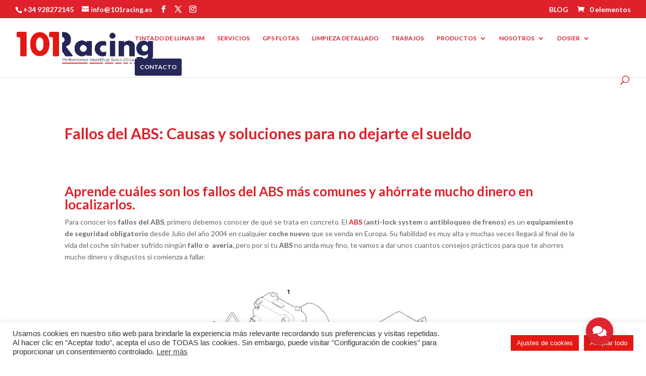

--- FILE ---
content_type: text/css
request_url: https://101racing.es/wp-content/themes/Divi-child/style.css?ver=4.27.4
body_size: 385
content:
/*
Theme Name: 101Racing
Theme URI: http://www.inversionesdrago.com
Template: Divi
Author: Inversiones y Negocios Drago
Author URI: http://www.inversionesdrago.com
Description: Tema especial creado para 101Racing.
Tags: responsive-layout,one-column,two-columns,three-columns,four-columns,left-sidebar,right-sidebar,custom-background,custom-colors,featured-images,full-width-template,post-formats,rtl-language-support,theme-options,threaded-comments,translation-ready
Version: 3.0.69.1503342743
Updated: 2017-08-21 19:12:23

*/



--- FILE ---
content_type: text/javascript
request_url: https://101racing.es/wp-content/plugins/woocommerce-catalog-enquiry/assets/frontend/js/frontend.js?ver=5.0.12
body_size: 12840
content:
jQuery( document ).ready( function ( $ ) {
	var block = function ( $node ) {
		if ( ! is_blocked( $node ) ) {
			$node.addClass( 'processing' ).block( {
				message: null,
				overlayCSS: {
					background: '#fff',
					opacity: 0.6,
				},
			} );
		}
	};

	var is_blocked = function ( $node ) {
		return (
			$node.is( '.processing' ) || $node.parents( '.processing' ).length
		);
	};

	var unblock = function ( $node ) {
		$node.removeClass( 'processing' ).unblock();
	};

	// variation id
	$( window )
		.bind( 'found_variation', function ( event, variation ) {
			if ( variation == null ) {
			} else {
				var variation_data = {};
				var count = 0;
				var chosen = 0;
				var variation_selector = '';
				var variation_id = '';
				if ( event.hasOwnProperty( 'target' ) ) {
					variation_selector = event.target;
				} else {
					variation_selector = 'form.variations_form.cart';
				}

				$( variation_selector )
					.find( '.variations select' )
					.each( function () {
						var attribute_name =
							$( this ).data( 'attribute_name' ) ||
							$( this ).attr( 'name' );
						var value = $( this ).val() || '';

						if ( value.length > 0 ) {
							chosen++;
						}

						count++;
						variation_data[ attribute_name ] = value;
					} );

				if ( variation.hasOwnProperty( 'id' ) ) {
					variation_id = variation.id;
					$( '#product-id-for-enquiry' ).val( variation.id );
				} else if ( variation.hasOwnProperty( 'variation_id' ) ) {
					variation_id = variation.variation_id;
					$( '#product-id-for-enquiry' ).val(
						variation.variation_id
					);
				} else {
					variation_id = $( 'form.variations_form' ).attr(
						'data-product_id'
					);
					$( '#product-id-for-enquiry' ).val(
						$( 'form.variations_form' ).attr( 'data-product_id' )
					);
				}

				var ajax_url = catalog_enquiry_front.ajaxurl;
				var data = {
					action: 'add_variation_for_enquiry_mail',
					product_id: variation_id,
					variation_data: variation_data,
				};
				$.post( ajax_url, data, function ( response ) {
					console.log( response );
				} );
			}
		} )
		.trigger( 'found_variation' );
	//$('.variations_form').trigger('found_variation');

	// Modal Close
	$(
		'#woocommerce-catalog .catalog-modal .close, #woocommerce-catalog .catalog-modal .btn-default'
	).on( 'click', function () {
		//$("#responsive").hide();
		$( '#responsive' ).slideToggle( 500 );
	} );

	$( '#woocommerce-catalog .woocommerce-catalog-enquiry-btn' ).on(
		'click',
		function () {
			$( '#woocommerce-catalog #responsive' ).slideToggle( 1000 );
		}
	);

	var $enquiryButton = $('#woocommerce-catalog'); 

	if ($('form.variations_form').length > 0) {
		$enquiryButton.hide();
	}

	
	$('form.variations_form').on('show_variation', function(event, variation) {
		$enquiryButton.show();
	});

	$('form.variations_form').on('hide_variation', function(event) {
		$enquiryButton.hide();
	});

	$('form.variations_form').on('reset_data', function(event) {
		$enquiryButton.hide();
	});

	$( '#woocommerce-submit-enquiry' ).on( 'click', function () {
		var name = document.getElementById( 'woocommerce-user-name' ).value;
		var email = document.getElementById( 'woocommerce-user-email' ).value;
		var nonce = document.getElementById( 'wc_catalog_enq' ).value;
		var enquiry_product_type = document.getElementById(
			'enquiry-product-type'
		).value;
		var subject = document.getElementById( 'woocommerce-user-subject' )
			? document.getElementById( 'woocommerce-user-subject' ).value
			: '';
		var phone = document.getElementById( 'woocommerce-user-phone' )
			? document.getElementById( 'woocommerce-user-phone' ).value
			: '';
		var address = document.getElementById( 'woocommerce-user-address' )
			? document.getElementById( 'woocommerce-user-address' ).value
			: '';
		var comment = document.getElementById( 'woocommerce-user-comment' )
			? document.getElementById( 'woocommerce-user-comment' ).value
			: '';
		var fd = new FormData();
		var json_arr = catalog_enquiry_front.json_arr;
		if ( json_arr.indexOf( 'subject' ) != -1 ) {
			subject = document.getElementById(
				'woocommerce-user-subject'
			).value;
		}
		if ( json_arr.indexOf( 'phone' ) != -1 ) {
			phone = document.getElementById( 'woocommerce-user-phone' ).value;
		}
		if ( json_arr.indexOf( 'address' ) != -1 ) {
			address = document.getElementById(
				'woocommerce-user-address'
			).value;
		}
		if ( json_arr.indexOf( 'comment' ) != -1 ) {
			comment = document.getElementById(
				'woocommerce-user-comment'
			).value;
		}
		if ( json_arr.indexOf( 'fileupload' ) != -1 ) {
			var files_data = jQuery( '#woocommerce-user-fileupload' );
			jQuery.each( jQuery( files_data ), function ( i, obj ) {
				jQuery.each( obj.files, function ( j, file ) {
					fd.append( 'fileupload[' + j + ']', file );
				} );
			} );
		}
		var product_name = document.getElementById(
			'product-name-for-enquiry'
		).value;
		var product_url = document.getElementById(
			'product-url-for-enquiry'
		).value;
		var product_id = document.getElementById(
			'product-id-for-enquiry'
		).value;

		if (catalog_enquiry_front.settings_gen.enquiry_form_fileds.find(([key]) => key === 'is-captcha_checkbox') != 'undefined') {
			var captcha = document.getElementById(
				'woocommerce-catalog-captcha'
			);
		}

		if ( name == '' || name == ' ' ) {
			document.getElementById( 'msg-for-enquiry-error' ).innerHTML =
				catalog_enquiry_front.error_levels.name_required;
			document.getElementById( 'woocommerce-user-name' ).focus();
			return false;
		}

		if ( email == '' || email == ' ' ) {
			document.getElementById( 'msg-for-enquiry-error' ).innerHTML =
				catalog_enquiry_front.error_levels.email_required;
			document.getElementById( 'woocommerce-user-email' ).focus();
			return false;
		}
		if ( ! validateEmail( email ) ) {
			document.getElementById( 'msg-for-enquiry-error' ).innerHTML =
				catalog_enquiry_front.error_levels.email_valid;
			document.getElementById( 'woocommerce-user-email' ).focus();
			return false;
		}

		if (catalog_enquiry_front.settings_gen.enquiry_form_fileds.find(([key]) => key === 'is-captcha_checkbox') != 'undefined') {
			if ( captcha && (captcha.value == '' || captcha.value == ' ' ) ) {
				document.getElementById( 'msg-for-enquiry-error' ).innerHTML =
					catalog_enquiry_front.error_levels.captcha_required;
				document
					.getElementById( 'woocommerce-catalog-captcha' )
					.focus();
				return false;
			}
			if ( captcha && captcha.value != catalog_enquiry_front.captcha ) {
				document.getElementById( 'msg-for-enquiry-error' ).innerHTML =
					catalog_enquiry_front.error_levels.captcha_valid;
				document
					.getElementById( 'woocommerce-catalog-captcha' )
					.focus();
				return false;
			}
		}
		block( $( '#responsive' ) );
		jQuery( '#loader-after-sumitting-the-form' ).show();
		jQuery( '#msg-for-enquiry-error' ).html( '' );

		var ajax_url = catalog_enquiry_front.ajaxurl;
		if ( json_arr.indexOf( 'fileupload' ) != -1 ) {
			fd.append( 'action', 'send_enquiry_mail' );
			fd.append( 'wc_catalog_enq', nonce );
			fd.append( 'woocommerce_customer_name', name );
			fd.append( 'woocommerce_customer_email', email );
			fd.append( 'woocommerce_customer_subject', subject );
			fd.append( 'woocommerce_customer_phone', phone );
			fd.append( 'woocommerce_customer_address', address );
			fd.append( 'woocommerce_customer_comment', comment );
			fd.append( 'woocommerce_customer_product_name', product_name );
			fd.append( 'woocommerce_customer_product_url', product_url );
			fd.append( 'woocommerce_customer_product_id', product_id );
			fd.append( 'enquiry_product_type', enquiry_product_type );
			jQuery.ajax( {
				type: 'post',
				url: ajax_url,
				data: fd,
				contentType: false,
				cache: false,
				processData: false,
				success: function ( response ) {
					unblock( $( '#responsive' ) );
					if ( response.status == 1 ) {
						jQuery( '#loader-after-sumitting-the-form' ).hide();
						jQuery( '#msg-for-enquiry-sucesss' ).html( '' );
						jQuery( '#msg-for-enquiry-sucesss' ).html(
							catalog_enquiry_front.ajax_success_msg
						);
						jQuery( '#woocommerce-user-name' ).val( '' );
						jQuery( '#woocommerce-user-email' ).val( '' );
						jQuery( '#woocommerce-catalog-captcha' ).val( '' );
						if ( json_arr.indexOf( 'subject' ) != -1 ) {
							jQuery( '#woocommerce-user-subject' ).val( '' );
						}
						if ( json_arr.indexOf( 'phone' ) != -1 ) {
							jQuery( '#woocommerce-user-phone' ).val( '' );
						}
						if ( json_arr.indexOf( 'address' ) != -1 ) {
							jQuery( '#woocommerce-user-address' ).val( '' );
						}
						if ( json_arr.indexOf( 'comment' ) != -1 ) {
							jQuery( '#woocommerce-user-comment' ).val( '' );
						}
						if ( json_arr.indexOf( 'fileupload' ) != -1 ) {
							jQuery( '#woocommerce-user-fileupload' ).val( '' );
						}

						if (
							typeof catalog_enquiry_front.settings
								.is_page_redirect != 'undefined' &&
							catalog_enquiry_front.settings_gen
								.is_page_redirect !== null
						) {
							window.location.href =
								catalog_enquiry_front.redirect_link;
						}
					} else if ( response.status == 2 ) {
						jQuery( '#loader-after-sumitting-the-form' ).hide();
						jQuery( '#msg-for-enquiry-sucesss' ).html( '' );
						jQuery( '#msg-for-enquiry-error' ).html(
							catalog_enquiry_front.error_levels.filetype_error
						);
					} else if ( response.status == 3 ) {
						jQuery( '#loader-after-sumitting-the-form' ).hide();
						jQuery( '#msg-for-enquiry-sucesss' ).html( '' );
						jQuery( '#msg-for-enquiry-error' ).html(
							catalog_enquiry_front.error_levels.filesize_error
						);
					} else {
						jQuery( '#loader-after-sumitting-the-form' ).hide();
						jQuery( '#msg-for-enquiry-sucesss' ).html( '' );
						if ( response.error_report != '' ) {
							jQuery( '#msg-for-enquiry-error' ).html(
								response.error_report
							);
						} else {
							jQuery( '#msg-for-enquiry-error' ).html(
								catalog_enquiry_front.error_levels.ajax_error
							);
						}
					}
				},
			} );
		} else {
			var data = {
				action: 'send_enquiry_mail',
				wc_catalog_enq: nonce,
				woocommerce_customer_name: name,
				woocommerce_customer_email: email,
				woocommerce_customer_subject: subject,
				woocommerce_customer_phone: phone,
				woocommerce_customer_address: address,
				woocommerce_customer_comment: comment,
				woocommerce_customer_product_name: product_name,
				woocommerce_customer_product_url: product_url,
				woocommerce_customer_product_id: product_id,
				enquiry_product_type: enquiry_product_type,
			};
			jQuery.post( ajax_url, data, function ( response ) {
				unblock( $( '#responsive' ) );
				if ( response.status == 1 ) {
					jQuery( '#loader-after-sumitting-the-form' ).hide();
					jQuery( '#msg-for-enquiry-sucesss' ).html( '' );
					jQuery( '#msg-for-enquiry-sucesss' ).html(
						catalog_enquiry_front.ajax_success_msg
					);
					jQuery( '#woocommerce-user-name' ).val( '' );
					jQuery( '#woocommerce-user-email' ).val( '' );
					jQuery( '#woocommerce-catalog-captcha' ).val( '' );
					if ( json_arr.indexOf( 'subject' ) != -1 ) {
						jQuery( '#woocommerce-user-subject' ).val( '' );
					}
					if ( json_arr.indexOf( 'phone' ) != -1 ) {
						jQuery( '#woocommerce-user-phone' ).val( '' );
					}
					if ( json_arr.indexOf( 'address' ) != -1 ) {
						jQuery( '#woocommerce-user-address' ).val( '' );
					}
					if ( json_arr.indexOf( 'comment' ) != -1 ) {
						jQuery( '#woocommerce-user-comment' ).val( '' );
					}
					if (
						typeof catalog_enquiry_front.settings
							.is_page_redirect != 'undefined' &&
						catalog_enquiry_front.settings_gen.is_page_redirect !==
							null
					) {
						window.location.href =
							catalog_enquiry_front.redirect_link;
					}
				} else if ( response.status == 2 ) {
					jQuery( '#loader-after-sumitting-the-form' ).hide();
					jQuery( '#msg-for-enquiry-sucesss' ).html( '' );
					jQuery( '#msg-for-enquiry-error' ).html(
						catalog_enquiry_front.error_levels.filetype_error
					);
				} else if ( response.status == 3 ) {
					jQuery( '#loader-after-sumitting-the-form' ).hide();
					jQuery( '#msg-for-enquiry-sucesss' ).html( '' );
					jQuery( '#msg-for-enquiry-error' ).html(
						catalog_enquiry_front.error_levels.filesize_error
					);
				} else {
					jQuery( '#loader-after-sumitting-the-form' ).hide();
					jQuery( '#msg-for-enquiry-sucesss' ).html( '' );
					if ( response.error_report != '' ) {
						jQuery( '#msg-for-enquiry-error' ).html(
							response.error_report
						);
					} else {
						jQuery( '#msg-for-enquiry-error' ).html(
							catalog_enquiry_front.error_levels.ajax_error
						);
					}
				}
			} );
		}
	} );

	var modal = document.getElementById( 'responsive' );
	window.onclick = function ( event ) {
		if ( event.target == modal ) {
			modal.style.display = 'none';
		}
	};
} );
function validateEmail( $email ) {
	var emailReg = /^([\w-\.]+@([\w-]+\.)+[\w-]{2,4})?$/;
	return emailReg.test( $email );
}
